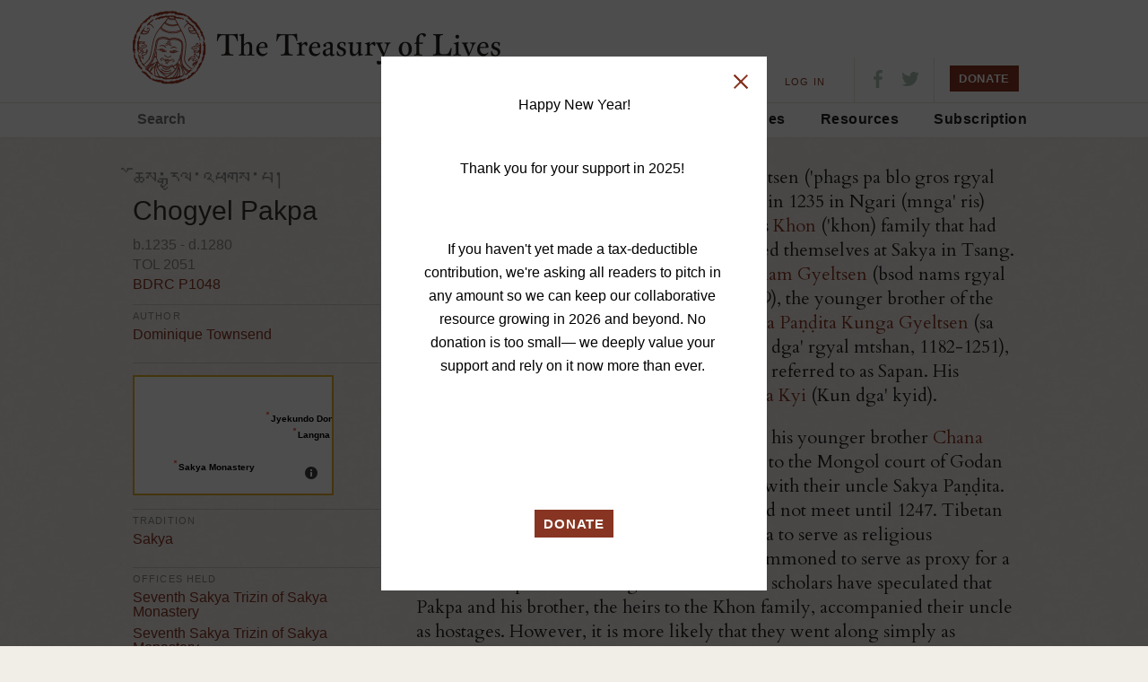

--- FILE ---
content_type: text/html; charset=UTF-8
request_url: https://treasuryoflives.org/biographies/view/Pakpa-Lodro-Gyeltsen/
body_size: 11953
content:
<!DOCTYPE html>
<html lang="en">
<head>
	<title>Chogyel Pakpa - The Treasury of Lives: A Biographical Encyclopedia of Tibet, Inner Asia and the Himalayan Region</title> 
	<meta http-equiv="Content-Type" content="text/html; charset=utf-8" />
	<meta name="description" content="The Treasury of Lives is a biographical encyclopedia of Tibet, Inner Asia, and the Himalaya. Most biographies are peer reviewed.">
	<link href="https://fonts.googleapis.com/css?family=Cardo:400,400i,700&amp;subset=latin-ext" rel="stylesheet">

	<link rel="apple-touch-icon-precomposed" sizes="57x57" href="/images/favicon/apple-touch-icon-57x57.png" />
	<link rel="apple-touch-icon-precomposed" sizes="114x114" href="/images/favicon/apple-touch-icon-114x114.png" />
	<link rel="apple-touch-icon-precomposed" sizes="72x72" href="/images/favicon/apple-touch-icon-72x72.png" />
	<link rel="apple-touch-icon-precomposed" sizes="144x144" href="/images/favicon/apple-touch-icon-144x144.png" />
	<link rel="apple-touch-icon-precomposed" sizes="60x60" href="/images/favicon/apple-touch-icon-60x60.png" />
	<link rel="apple-touch-icon-precomposed" sizes="120x120" href="/images/favicon/apple-touch-icon-120x120.png" />
	<link rel="apple-touch-icon-precomposed" sizes="76x76" href="/images/favicon/apple-touch-icon-76x76.png" />
	<link rel="apple-touch-icon-precomposed" sizes="152x152" href="/images/favicon/apple-touch-icon-152x152.png" />
	<link rel="icon" type="image/png" href="/images/favicon/favicon-196x196.png" sizes="196x196" />
	<link rel="icon" type="image/png" href="/images/favicon/favicon-96x96.png" sizes="96x96" />
	<link rel="icon" type="image/png" href="/images/favicon/favicon-32x32.png" sizes="32x32" />
	<link rel="icon" type="image/png" href="/images/favicon/favicon-16x16.png" sizes="16x16" />
	<link rel="icon" type="image/png" href="/images/favicon/favicon-128.png" sizes="128x128" />
	<meta name="application-name" content="&nbsp;"/>
	<meta name="msapplication-TileColor" content="#FFFFFF" />
	<meta name="msapplication-TileImage" content="mstile-144x144.png" />
	<meta name="msapplication-square70x70logo" content="mstile-70x70.png" />
	<meta name="msapplication-square150x150logo" content="mstile-150x150.png" />
	<meta name="msapplication-wide310x150logo" content="mstile-310x150.png" />
	<meta name="msapplication-square310x310logo" content="mstile-310x310.png" />
	
					<meta name="description" content="
	Pakpa Lodro Gyeltsen was the fifth of the Five Sakya Patriarchs, the men credited with having established the foundation of the Sakya tradition. His father was Sonam Gyeltsen, the younger brother of the great scholar Sakya Paṇḍita Kunga Gyeltsen. He went to Godan Khan’s court with Sakya Paṇḍita as a boy, and went on to play a central role in Tibetan relations with Khubilai Khan and the Mongol rulers of the Yuan Dynasty. Sakya became the capital of Mongolian-ruled Tibet, and using funds from the new Yuan state Pakpa built the Lhakhang Chenmo at Sakya, establishing what is commonly known as Sakya Monastery. He and Sakya Paṇḍita are also credited with developing a written script so that Buddhist texts could be translated into Mongolian, which had previously not been written. This is named Pakpa Script in his honor.
"/>
				<meta property="og:title" content="Chogyel Pakpa"/>
		    	<meta property="og:type" content="article"/>
		    	<meta property="og:url" content="http://treasuryoflives.org/biographies/view/Pakpa-Lodro-Gyeltsen/2051"/>
		    	<meta property="og:description" content="
	Pakpa Lodro Gyeltsen was the fifth of the Five Sakya Patriarchs, the men credited with having established the foundation of the Sakya tradition. His father was Sonam Gyeltsen, the younger brother of the great scholar Sakya Paṇḍita Kunga Gyeltsen. He went to Godan Khan’s court with Sakya Paṇḍita as a boy, and went on to play a central role in Tibetan relations with Khubilai Khan and the Mongol rulers of the Yuan Dynasty. Sakya became the capital of Mongolian-ruled Tibet, and using funds from the new Yuan state Pakpa built the Lhakhang Chenmo at Sakya, establishing what is commonly known as Sakya Monastery. He and Sakya Paṇḍita are also credited with developing a written script so that Buddhist texts could be translated into Mongolian, which had previously not been written. This is named Pakpa Script in his honor.
"/>
		    			<meta property="fb:app_id" content="153064994767850" />
	<meta property="fb:page_id" content="161507324841" />
	<meta property="og:site_name" content="The Treasury of Lives"/>

	<link rel="stylesheet" type="text/css" href="/css/style.bundle.min.css?v=21">
	<script src="/js/scripts.bundle.min.js"></script>

	<script>
		$('a.essGallery').fancybox({
			'titlePosition' : 'inside'
		});
	</script>

	
	<script>
		$(window).load(function(){
			$("#header-sticky").sticky({ 
				topSpacing: -1,
				className: "stuck" 
			});
			
			$('ul.checklist input:checkbox').click(function () {
						    $(this).parent("label").toggleClass("checked");
						});
			
						$(".search-form ul.checklist ul").hide().parent("li").addClass("parent").prepend('<a href="#" class="child-toggle"></a>');
			
						$('ul.checklist ul').each(function() {    
							var childchecked = $('input:checkbox:checked', this).length;
							if (childchecked > 0) {
								$(this).show().parent('li').children('a').addClass('open');
							};
						});
			
						$('ul.checklist').each(function() {    
							var anychecked = $('input:checkbox:checked', this).length;
							if (anychecked > 0) {
								$(this).prev('h3').children('a').addClass('open');
							}
								else
							{
								$(this).hide()
							};
						});
			
			
						$('a.list-toggle').click(function () {
						    $(this).parent().next("ul.checklist").slideToggle();
							$(this).toggleClass("open","closed");
							return false;
						});
			
						$('a.child-toggle').click(function () {
						    $(this).siblings("ul").slideToggle();
							$(this).toggleClass("open","closed");
							return false;
						});
			
						$("ul.checklist input:disabled").parent("label").addClass("disabled");
						$("ul.checklist input:checked").parent("label").addClass("checked");
		});
		</script>	
	<script type="text/javascript" language="javascript">
		$(document).ready(function() 
		{	
			$('#logo').mouseover(function() {
				$(this).css('cursor', 'pointer');
			});

			$('#logo').mouseout(function() {
				$(this).css('cursor', 'default');
			});

			$('#logo').click(function() {
				$(this).css('cursor', 'default');
				window.location.href = '/';
			});
		});
		
		function validateKeywordInput(field)
		{			
			var result = true;
			if(field.value.length == 0)
			{
				//alert("Please provide search criteria.");
				//result = false;
			}
			return result;
		}

		function setWylieOption(value)
		{
			document.formWylie.hidWylie.value = value;
			document.formWylie.submit();
			return false;
		}
		
		function setHighlightOption(value)
		{
			document.formHighlight.hidHighlight.value = value;
			document.formHighlight.submit();
			return false;
		}

		function setTextSizeOption(value)
		{
			document.formTextSize.hidTextSize.value = value;
			document.formTextSize.submit();
			return false;
		}
	</script>

	<script type="text/javascript" language="javascript">
			$(function() {
				$('#tbrc-rid-modal').easyModal({
					overlayOpacity : .7
				});

				$('.open-tbrc-rid-modal').click(function(e){
					$('#tbrc-rid-modal').trigger('openModal');
					e.preventDefault();
				});

				$('#close-tbrc-rid-modal').click(function(e){
					$('#tbrc-rid-modal').trigger('closeModal');
					e.preventDefault();
				});

				$('#cite-modal').easyModal({
					overlayOpacity : .7
				});

				$('.open-cite-modal').click(function(e){
					$('#cite-modal').trigger('openModal');
					e.preventDefault();
				});

				$('#close-cite-modal').click(function(e){
					$('#cite-modal').trigger('closeModal');
					e.preventDefault();
				});
			});
		
		$(document).ready(function() {
		    $(".slides").owlCarousel({
				navigation : true,
				slideSpeed : 400,
				paginationSpeed : 400,
				singleItem : true,
				autoPlay : 10000,
				stopOnHover : true
		    });
	    });
	</script>

</head>

<!-- Google tag (gtag.js) -->
<script async src="https://www.googletagmanager.com/gtag/js?id=G-28GGCKGHCW"></script>
<script>
  window.dataLayer = window.dataLayer || [];
  function gtag(){dataLayer.push(arguments);}
  gtag('js', new Date());

  gtag('config', 'G-28GGCKGHCW');
</script>

<body class="biographies">


<header class="full-wrap">
	<div class="content-wrap header-top clearfix">
				<a href="https://treasuryoflives.org/"  id="logo-top" title="home"><h1 id="logo-top">The Treasury of Lives</h1></a>
			<div id="links-nav-localizations">
				<ul id="nav-localizations"><li style="font-size: 11px;"><a href="https://treasuryoflives.org/biographies/view/Pakpa-Lodro-Gyeltsen">ENGLISH</a> · </li><li style="font-size: 12px;"><a href="https://treasuryoflives.org/zh/biographies/view/Pakpa-Lodro-Gyeltsen">中文</a> · </li><li style="font-size: 16px;"><a href="https://treasuryoflives.org/bo/biographies/view/Pakpa-Lodro-Gyeltsen">བོད་ཡིག</a></li></ul></div>
		<ul id="nav-utilities">
			<li><a href="https://treasuryoflives.org/about">About</a></li>
			<li><a href="/login">LOG IN</a></li>		</ul>
		
		<ul class="nav-icons">
			<li><a target="_blank" href="https://www.facebook.com/treasuryoflives"><i class="icon-fb"></i></a></li>
			<li><a target="_blank" href="https://www.twitter.com/treasuryoflives"><i class="icon-twitter"></i></a></li>
		</ul>
		<ul class="nav-donate">
			<button onClick="location.href='/donate'" id="donate-button" class="button-c">DONATE</button>
			<!--
			<form action="https://www.paypal.com/cgi-bin/webscr" method="post" target="_blank">
				<input type="hidden" name="cmd" value="_s-xclick">
				<input type="hidden" name="hosted_button_id" value="AEN5WDJD9ALJE">
				<input type="image" width="79px" height="30px" src="http://treasuryoflives.org/images/tol-donate.png" border="0" name="submit" alt="PayPal - The safer, easier way to pay online!">
				<img alt="" border="0" src="https://www.paypalobjects.com/en_US/i/scr/pixel.gif" width="1" height="1">
			</form>
			-->
		</ul>

		<ul id="mobile-menu" class="mobile">
					<li><a href="#" title="Search" class="icon-search"></a></li>
					<li><a href="#" title="Navigation" class="icon-hamburger"></a></li>
				</ul>
			</div>
			<div class="content-wrap clearfix mobile-nav mobile">
				<nav>
					<ul>
						<li><a href="https://treasuryoflives.org/tradition">Traditions</a></li>
						<li><a href="https://treasuryoflives.org/map">Map</a></li>
						<li><a href="https://treasuryoflives.org/people">People</a></li>
						<li><a href="https://treasuryoflives.org/category/images">Images</a></li>
						<li><a href="https://treasuryoflives.org/resources">Resources</a></li>
						<li><a href="https://treasuryoflives.org/subscription">Subscription</a></li>
					</ul>
					<ul>
						<li><a href="https://treasuryoflives.org/about">About</a></li>
						<li><a href="/login">Log In</a></li>						<li><a href="https://treasuryoflives.org/donate">Donate</a></li>
					</ul>
					<ul>
						<li><a href="https://treasuryoflives.org/biographies/view/Pakpa-Lodro-Gyeltsen">English</a></li><li><a href="https://treasuryoflives.org/zh/biographies/view/Pakpa-Lodro-Gyeltsen">中文</a></li><li><a href="https://treasuryoflives.org/bo/biographies/view/Pakpa-Lodro-Gyeltsen">བོད་ཡིག</a></li>					</ul>
				</nav>
			</div>
			<div class="content-wrap clearfix mobile-search mobile">
				<div class="global-search">
					<form id="lineagesearch" action="https://treasuryoflives.org/search/keyword" method="post" name="lineagesearch">
						<div>
							<label>Search</label>
														<input id="headsearchbutton" type="submit" value="" onclick="javascript:return validateKeywordInput(document.getElementById('query'));" />
						</div>
					</form>
				</div>
			</div>
		</div>
	<div class="full-wrap clearfix" id="header-sticky">
		<div class="content-wrap">
			<a href="/" id="logo-sticky">Home</a>
			<!-- search form -->
			<div class="global-search">
				<form id="lineagesearch" action="https://treasuryoflives.org/search/keyword" method="post" name="lineagesearch">
					<div>
						<label>Search</label>
						<input type="text" id="query" placeholder="Search" name="query" />						<input id="headsearchbutton" type="submit" value="" onclick="javascript:return validateKeywordInput(document.getElementById('query'));" />
					</div>
				</form>
			</div>
			<nav>
				<ul>
					<li><a href="https://treasuryoflives.org/tradition">Traditions</a></li>
					<li><a href="https://treasuryoflives.org/map">Map</a></li>
					<li><a href="https://treasuryoflives.org/people">People</a></li>
					<li><a href="https://treasuryoflives.org/category/images">Images</a></li>
					<li><a href="https://treasuryoflives.org/resources">Resources</a></li>
					<li><a href="https://treasuryoflives.org/subscription">Subscription</a></li>
					<!--<li><a href="">Time</a></li>-->
					<!--<li><a href="">Paintings</a></li>-->
				</ul>
			</nav>
		</div>
	</div>
</header>


		<!-- content -->
	<!-- <div class="content"> -->    
	<script type="text/javascript" src="/js/printThis.js"></script>
	<script type="text/javascript">
		var theMap;

		$(document).ready(function() {
			$('#printThis').click(function() {
				theMap.off();
				theMap.remove();
				$('article').printThis({
					header: '<h1>Chogyel Pakpa</h1>',
					loadCSS: '/css/print-this.css?v=' + Math.random()
				});
			});

			$("#dialogCite").load('/biographies/cite/2051');

			$("a.essGallery").fancybox();
			//populate essay view by default when page loads.
			
			$('#divBioDisplay').empty().html('<div class="biogtext"><img src="/images/spinner_tall.gif" /></div>');
			$('#divBioDisplay').load('/en/biographies/essay/191/2051', '', function () {
                $('#divBioText img').each(function () {    
                    var $a = $(this).parent('.essGallery');
                    var width = $(this).attr('width');
                    var caption = $a.attr('title');                    
                    if (caption) {                        
                        $('<div class="community-image-attribution" style="margin:0 7px;width:' + width + 'px;line-height:15px;">' + caption + '</div>').insertAfter($(this));
                    }
                    var id = $a.attr('id');
                    if (id) {
                        var idParts = id.split('_');
                        if (idParts.length > 1) {
                            id = idParts[1];
                            if (images) {
                                var caption = images.find(function (image) { return image.person_image_id == id; }).caption;
                                if (caption) {
                                    $a.append('<div class="community-image-attribution" style="margin:3px 7px;width:' + width + 'px;line-height:15px;">' + caption + '</div>');
                                }
                            }
                        }
                    }
                });
            });                                                    

			$('#divPaintingDisplay').load('/biographies/paintings/191/2051');

						$('#lnkSaveBio').on('click', function(event) {
				event.preventDefault();
				$.get('/biographies/save_bio/' + $(this).attr('name'), {},
					function(data) {
						if(data == 'OK')
						{
							$('#spanMyBios').empty().html('<a href="#" id="lnkDeleteBio" class="icon-close-x" name="191">Remove From Saved Bios</a>');
						}
					});
			});

			$('#lnkDeleteBio').on('click', function(event) {
				event.preventDefault();
				$.get('/biographies/delete_bio/' + $(this).attr('name'), {},
					function(data) {
						if(data == 'OK')
						{
							$('#spanMyBios').empty().html('<a href="#" id="lnkSaveBio" class="icon-plus" name="191">Add to Saved Bios</a>');
						}
					});
			});

			// $("#dialogCite").dialog({
			// 	autoOpen: false,
			// 	modal: true,
			// 	width: 550,
			// 	height: 150,
			// 	close: function() {
			// 		$('#dialogCite').html('Loading...');
			// 	},
			// 	open: function() {
			// 		$.get('/biographies/cite/2051', function(data) {
			// 			$('#dialogCite').empty();
			// 			$('#dialogCite').html(data);
			// 		});
			// 	}
			// });

			$("#imgBiographyCite").bind('click', function() {
				$('#dialogCite').dialog('open');
			});

			$("#aBiographyCite").bind('click', function() {
				$('#dialogCite').dialog('open');
			});

			$("#imgBiographyCite").hover(function() {
				$(this).css('cursor','pointer');
			}, function() {
				$(this).css('cursor','auto');
			});
		});

		function switch_comment_tab(event, href)
		{
			event.preventDefault();
			$('#divComments').empty().html('<div class="biogtext"><img src="/images/loading40.gif" /></div>');
			$('#divComments').load(href);
		}
	</script>

	<script src='https://api.tiles.mapbox.com/mapbox.js/v2.1.9/mapbox.js'></script>
	<link href='https://api.tiles.mapbox.com/mapbox.js/v2.1.9/mapbox.css' rel='stylesheet' />
	<script src='https://api.tiles.mapbox.com/mapbox.js/plugins/leaflet-markercluster/v0.4.0/leaflet.markercluster.js'></script>
	<link href='https://api.tiles.mapbox.com/mapbox.js/plugins/leaflet-markercluster/v0.4.0/MarkerCluster.css' rel='stylesheet' />
	<link href='https://api.tiles.mapbox.com/mapbox.js/plugins/leaflet-markercluster/v0.4.0/MarkerCluster.Default.css' rel='stylesheet' />
	<script src='https://api.tiles.mapbox.com/mapbox.js/plugins/leaflet-hash/v0.2.1/leaflet-hash.js'></script>
	<script src='https://api.tiles.mapbox.com/mapbox-gl-js/v0.7.0/mapbox-gl.js'></script>
	<link href='https://api.tiles.mapbox.com/mapbox-gl-js/v0.7.0/mapbox-gl.css' rel='stylesheet' />
    <style>
        #divBioText ol {
            list-style: decimal;
        }
    </style>



	<article class="content-wrap clearfix">
		<!-- biography main right column --><!-- 4 divs here for main content area, which divs/classes do we need for new design? -->
		<div class="biography-wrapper primary-col">
			<!-- main column for essay/notes/etc -->
			<div class="biography-info">
								<div id="divBioDisplay" /></div>
					</div>
						<div class="author">
					<p><a href="/search/by_author/Dominique-Townsend">Dominique Townsend</a> 
	is an assistant professor of religion at Bard College.
</p>											<!--<p>Published  </p>-->
						<p>Published January 2010 </p>
														</div>

						<div class="tools">
				<ul>
					<li><a href="https://treasuryoflives.org/about/contact" class="icon-email">Contact Us</a></li>
					<li><a href="#aBiographyCite" class="icon-pencil open-cite-modal" id="aBiographyCite">Cite This Biography</a></li>
					<li><a href="javascript:window.print();" class="icon-print">Print</a></li>
					<li id="spanMyBios">
						<a class="open-login-modal icon-plus" href="https://treasuryoflives.org/#">LOGIN to Save this Bio</a></li>
				</ul>
			</div>
				</div>

		<aside class="scorecard">
			<div class="scorecard-header">
									<h1 class="tibetan" style="word-wrap:break-word;">ཆོས་རྒྱལ་འཕགས་པ།</h1>
								<h1>Chogyel Pakpa</h1>
				<p class="dates">
					b.1235 - d.1280<br />
                    TOL 2051                    <br>
					<a href="http://www.tbrc.org/link?rid=P1048 " target="_blank"> BDRC P1048</a>
                    				</p>
									<div class="item author-attribution">
						<h2>AUTHOR</h2>
						<ul>
															<li><a href="/search/by_author/Dominique-Townsend">Dominique Townsend</a></li>
													</ul>
					</div>
											</div>
			
				<!-- Bio Map -->
				<div class="item">
											<link rel="stylesheet" type="text/css" href="/maps/css/map.css?v=2">

						<a href="/place/person/2051">
							<div class="biography-map">
								<div id="map2051" style="height: 130px; width: 220px; cursor:pointer;"></div>								<script>
									L.mapbox.accessToken = 'pk.eyJ1Ijoid2VzdG9uaGFwcCIsImEiOiJHWGtkZ184In0.Qi2ACuro3cNpkErrHbq1cQ';

									var map2051 = L.mapbox.map('map2051', 'mapbox.satellite', {
										zoomControl: false,
										// Disable the animation on double-click and other zooms.
										zoomAnimation: false,

										// Disable the animation of tiles fading in and out.
										fadeAnimation: false,

										// Disable the inertia that causes the map to keep moving
										// when you drag it quickly.
										inertia: false
									}).setView([28.902856, 88.03231], 12)
									//.addLayer(L.mapbox.tileLayer('westonhapp.m7mbib23'));

									var no_cluster_geojson_2051=[
							{
							  "type": "Feature",
							  "geometry": {
								"type": "Point",
								"coordinates": [99.68333, 31.66667]
							  },
							  "properties": {
								  "icon": {
										  "className": "no-cluster-icon community-special",
										  "html": "<h3>Langna</h3>",
										  "iconSize": null
										},
								"title": "Langna",
								"line": "blue",
								"id": "447",
								"zoom_min": "2"
							  }
							},
							
							{
							  "type": "Feature",
							  "geometry": {
								"type": "Point",
								"coordinates": [97.01750, 33.00972]
							  },
							  "properties": {
								  "icon": {
										  "className": "no-cluster-icon community-special",
										  "html": "<h3>Jyekundo Dondrub Ling</h3>",
										  "iconSize": null
										},
								"title": "Jyekundo Dondrub Ling",
								"line": "blue",
								"id": "512",
								"zoom_min": "2"
							  }
							},
							
							{
							  "type": "Feature",
							  "geometry": {
								"type": "Point",
								"coordinates": [88.017310, 28.902856]
							  },
							  "properties": {
								  "icon": {
										  "className": "no-cluster-icon community-special",
										  "html": "<h3>Sakya Monastery</h3>",
										  "iconSize": null
										},
								"title": "Sakya Monastery",
								"line": "blue",
								"id": "603",
								"zoom_min": "2"
							  }
							}];
                        var green_layer = L.mapbox.featureLayer().addTo(map2051);

                        green_layer.on('layeradd', function(e) {
                          var no_cluster_marker_2051 = e.layer,
                              feature = no_cluster_marker_2051.feature;
                          no_cluster_marker_2051.setIcon(L.divIcon(feature.properties.icon));
                          //alert('test22');
                        });

                        map2051.addLayer(green_layer);

                        green_layer.on('click', function(e) {
                            e.layer.closePopup();
                            var feature = e.layer.feature;
                        });

                            map2051.on('zoomend', function() {
                                if (map2051.getZoom() >= 2)
                                {
                                    green_layer.setFilter(function() { return true; });
                                } else {
                                    green_layer.setFilter(function() { return false; });
                                }
                            });

                            green_layer.setGeoJSON(no_cluster_geojson_2051);
                            
									// Disable drag and zoom handlers.
									map2051.dragging.disable();
									map2051.touchZoom.disable();
									map2051.doubleClickZoom.disable();
									map2051.scrollWheelZoom.disable();

									// Disable tap handler, if present.
									if (map2051.tap) map_2051.tap.disable();

									map2051.fitBounds(green_layer.getBounds());

																		theMap = map2051;
								</script>
							</div>
						</a>
									</div>

				
								<div class="item">
						<h2>Tradition</h2>
						<ul>
							<li><a href="/tradition/Sakya">Sakya</a></li>						</ul>
					</div>
				


			
							<div class="item">
					<h2>Offices Held</h2>
					<ul>
						<li><a href="/institution/Sakya-Monastery">Seventh Sakya Trizin of Sakya Monastery</a></li><li><a href="/institution/Sakya-Monastery">Seventh Sakya Trizin of Sakya Monastery</a></li>					</ul>
				</div>
			
								<div class="item">
						<h2>Teachers</h2>
						<ul>
															<li><a href="/biographies/view/Sakya-Pandita-Kunga-Gyeltsen/2137">Sakya Paṇḍita Kunga Gyeltsen</a></li>
															<li><a href="/biographies/view/bsod-nams-rgyal-mtshan/P1057">bsod nams rgyal mtshan</a></li>
															<li><a href="/biographies/view/byang-chub-rgyal-mtshan/P1058">byang chub rgyal mtshan</a></li>
															<li><a href="/biographies/view/shrI-ta-tha-ga-ta-b+ha-dra/P1059">shrI ta tha ga ta b+ha dra</a></li>
															<li><a href="/biographies/view/Chim-Namkha-Drak/2181">Chim Namkha Drak</a></li>
															<li><a href="/biographies/view/shes-rab-rin-chen/P1061">shes rab rin chen</a></li>
															<li><a href="/biographies/view/Sanggye-Yarjon/3139">Sanggye Yarjon</a></li>
															<li><a href="/biographies/view/shes-rab-dpal/P3176">shes rab dpal</a></li>
															<li><a href="/biographies/view/grags-pa-seng+ge/P3664">grags pa seng+ge</a></li>
															<li><a href="/biographies/view/grags-pa-seng+ge/P8737">grags pa seng+ge</a></li>
															<li><a href="/biographies/view/rdo-rje-od-zer/P10621">rdo rje 'od zer</a></li>
															<li><a href="/biographies/view/shes-rab-seng+ge/P10622">shes rab seng+ge</a></li>
															<li><a href="/biographies/view/dbang-phyug-brtson-grus/P10624">dbang phyug brtson 'grus</a></li>
															<li><a href="/biographies/view/shes-rab-od-zer/P10625">shes rab 'od zer</a></li>
															<li><a href="/biographies/view/bras-khud-pa/P10626">'bras khud pa</a></li>
															<li><a href="/biographies/view/Zhangton-Konchok-Pel/2203">Zhangton Konchok Pel</a></li>
															<li><a href="/biographies/view/Yeshe-Bum/7152">Yeshe Bumpa</a></li>
													</ul>
					</div>
								<div class="item">
						<h2>Students</h2>
						<ul>
															<li><a href="/biographies/view/Shongton-Dorje-Gyeltsen/2029">Shongton Dorje Gyeltsen</a></li>
															<li><a href="/biographies/view/Lotsawa-Chokden-Lekpai-Lodro/2104">Mangkar Lotsāwa Chokden Lekpai Lodro</a></li>
															<li><a href="/biographies/view/Zhangton-Konchok-Pel/2203">Zhangton Konchok Pel</a></li>
															<li><a href="/biographies/view/kun-dga-blo-gros/P1063">kun dga' blo gros</a></li>
															<li><a href="/biographies/view/sangs-rgyas-sras/P1064">sangs rgyas sras</a></li>
															<li><a href="/biographies/view/dar-ma-rgyal-mtshan/P1065">dar ma rgyal mtshan</a></li>
															<li><a href="/biographies/view/kun-dga-smon-lam/P1066">kun dga' smon lam</a></li>
															<li><a href="/biographies/view/phyag-na-rdo-rje/P1067">phyag na rdo rje</a></li>
															<li><a href="/biographies/view/jin-kim/P1068">jin kim</a></li>
															<li><a href="/biographies/view/Yeshe-Rinchen/2280">Yeshe Rinchen</a></li>
															<li><a href="/biographies/view/sangs-rgyas-dpal/P1070">sangs rgyas dpal</a></li>
															<li><a href="/biographies/view/tshul-khrims-rgyal-mtshan/P1071">tshul khrims rgyal mtshan</a></li>
															<li><a href="/biographies/view/Rinchen-Gyeltsen/2314">Rinchen Gyeltsen</a></li>
															<li><a href="/biographies/view/chos-sku-od-zer/P1475">chos sku 'od zer</a></li>
															<li><a href="/biographies/view/Sanggye-Yarjon/3139">Sanggye Yarjon</a></li>
															<li><a href="/biographies/view/Dharmapalaraksita/3194">Dharmapālarakṣita</a></li>
															<li><a href="/biographies/view/kun-dga-grags-pa/P2612">kun dga' grags pa</a></li>
															<li><a href="/biographies/view/sangs-rgyas-bum/P3090">sangs rgyas 'bum</a></li>
															<li><a href="/biographies/view/rgyal-mtshan-bzang-po/P3177">rgyal mtshan bzang po</a></li>
															<li><a href="/biographies/view/gzhon-nu-seng+ge/P3249">gzhon nu seng+ge</a></li>
															<li><a href="/biographies/view/shes-rab-bum/P3902">shes rab 'bum</a></li>
															<li><a href="/biographies/view/gzhon-nu-bum/P3969">gzhon nu 'bum</a></li>
															<li><a href="/biographies/view/kun-dga-rgyal-ba/P4192">kun dga' rgyal ba</a></li>
															<li><a href="/biographies/view/mdo-sde-dpal/P7084">mdo sde dpal</a></li>
															<li><a href="/biographies/view/jam-dbyangs-shes-rab-od-zer/P9745">'jam dbyangs shes rab 'od zer</a></li>
															<li><a href="/biographies/view/od-zer-bum/P10627">'od zer 'bum</a></li>
													</ul>
					</div>
				
			<!-- /.item -->
							<div class="item">
					<h2>Historical Period</h2>
					<ul>
						<li><a href="/historical-period/13th-Century">13th Century</a></li>					</ul>
				</div>
						<!-- /.item -->
			
							
			<!-- /.item -->
					<div class="item">
			<h2>Institution</h2>
			<ul>
				<li><a href="/institution/Sakya">Sakya</a></li><li><a href="/institution/Langna">Langna</a></li><li><a href="/institution/Jyekundo-Dondrub-Ling">Jyekundo Dondrub Ling</a></li><li><a href="/institution/Sakya-Monastery">Sakya Monastery</a></li>			</ul>
		</div><!-- /.item -->

			<!-- /.item -->
			<!-- /.item -->
			<!-- /.item -->

			<!-- /.item -->

			<!-- /.item -->
			<!-- /.item -->

			<!-- Item -->
			<!-- /.item -->

			<!-- Item -->
			<!-- /.item -->

			<!-- Item -->
			

			<div class="scorecard-footer">
									<p><strong>Name variants:</strong>
						 Chogyel Pakpa Lodro Gyeltsen; Drogon Pakpa Lodro Gyeltsen; Lodro Gyeltsen; Pakpa Lodro Gyeltsen; Pakpa Lukye					</p>
													<br><p><strong>Wylie:</strong> chos rgyal 'phags pa</p>
							</div>
							<div class="tools" style="border-top: none; margin-bottom: 10px; font-size: 11px; font-family: 'Helvetica Neue', Helvetica, Arial, sans-serif; letter-spacing: 1.1px;">
					<a id="printThis" class="icon-print" style="cursor:pointer;">PRINT</a>
					<a href="#aBiographyCite" class="icon-pencil open-cite-modal" id="aBiographyCite">CITE</a>
				</div>
					</aside>

		<div id="divPaintingDisplay" /></div>

					<section class="supplement clearfix">
				<header>
					<h2>Bibliography</h2>
				</header>
				<div>
					<div class="biography-wrapper primary-col">
						<div class="item bibliography">
							<p>
	Blo bzang chos grags and Bsod nams rtse mo. 1988. <em>'Gro mgon 'phags pa blo gros rgyal mtshan</em>. In <em>Rtsom yig gser gyi sbram bu</em>. Xining: Mtsho sngon mi rigs dpe skrun khang, p. 145.</p>
<p>
	Bsod nams 'od zer and Zla ba seng ge. 1976. <em>Sa skyar 'gro mgon chos rgyal drung du byon zhing chos kyi gtam gyis phan tshun tshim par mdzad pa'i skor</em>. In <em>Grub chen o rgyan pa'i rnam par thar pa byin brlabs kyi chu rgyun</em>. Gangtok: Sherab Gyeltsen Lama, pp. 130-133.</p>
<p>
	Chos 'phel rgya mtsho. 2000. <em>'Gro mgon chos rgyal 'phags pa</em>. In <em>Gtsang dgon pa'i gdan rabs dbyangs can phang 'gro'i gdangs snyan</em>. Xiling: Mtsho sngon nyin re'i tshags par khang gi par khang, pp. 39-43.</p>
<p>
	Davidson, Ronald M. 2005. <em>Tibetan Renaissance: Tantric Buddhism in the Rebirth of Tibetan Culture. </em>New York: Columbia University Press.</p>
<p>
	Dungkar Lobzang Khrinley. 2002.<em> Dunkar Tibetological Great Dictionary</em> (<em>Dung dkar tshig mdzod chen mo</em>). Beijing: China Tibetology Publishing House.</p>
<p>
	Gold, Jonathan C. 2008. <em>The Dharma’s Gatekeepers: Sakya Paṇḍita on Buddhist Scholarship in Tibet.</em> Albany: State University of New York Press.</p>
<p>
	Jam dbyangs blo gter dbang po, et al. <em>Bla ma dam pa chos kyi rgyal po rin po che'i rnam par thar pa rin chen phreng ba</em>. In <em>L</em><em>am 'bras slob bshad</em>. Dehra Dun: Sakya Centre, pp. 145v-169v.</p>
<p>
	Mi nyag mgon po. 1996-2000. <em>'Phags pa blo gros rgyal mtshan gyi rnam thar mdor bsdus</em>. In <em>Gangs can mkhas dbang rim byon gyi rnam thar mdor bsdus</em>. Beijing: Krung go'i bod kyi shes rig dpe skrun khang, pp. 63-70.</p>
<p>
	Mu po. 202. <em>'Gro mgon chos rgyal 'phags pa</em>. In <em>Gsung ngag rin po che lam 'bras bla ma brgyud pa'i rnam thar kun 'dus me long</em>. Beijing: Mi rigs dpe skrun khang, pp. 19-24.</p>
<p>
	Nor brang o rgyan. 2006. <em>'Gro mgon chos rgyal 'phags pa</em>. In <em>Nor brang o rgyan gyi gsung rtsom phyogs bsdus</em>. Beijing: Krung go'i bod rig pa dpe skrun khang, pp. 616-623.</p>
<p>
	Petech, Luciano. 1990. <em>Central Tibet and the Mongols -- The Yuan- Sa-skya Period of Tibetan History</em>. Istituto Italiano per il Medio ed Estremo Oriente, Rome, pp. 5-25.</p>
<p>
	Petech, Luciano. 1993. “P’ags-pa (1235-1280).” In <em>In the Service of the Khan: Eminent Personalities of the Early Mongol-Yüan Period (1200-1300)</em>, edited by Igor de Rachewiltz, et al. Wiesbaden: Harrassowitz.</p>
<p>
	Rossabi, Morris. 1988. <em>Kublai Khan: His Life and Times. </em>Berkeley: University of California Press.</p>
<p>
	Rossabi, Morris. 1983. <em>China Among Equals: The Middle Kingdom and its Neighbors, 10<sup>th</sup>-14<sup>th</sup> Centuries. </em>Berkeley: University of California Press.</p>
<p>
	Wylie, Turrell. 1977. “The First Mongol Conquest of Tibet Reinterpreted.” <em>Harvard Journal of Asiatic Studies</em> 37, no. 1: 103-133.</p>
<p>
	Wylie, Turrell. 1984. “Kubilai Khaghan’s First Viceroy of Tibet.” In <em>Tibetan and Buddhist Studies: Commemorating the 200th Anniversary of the Birth of Alexander Csoma de Korös</em>, edited by Lajos Ligeti. Budapest: Akadémiai Kiadó.</p>
<p>
	Ye shes rgyal mtshan. N.d. <em>Chos kyi rgyal po ’phags pa rin po che’i rnam par thar pa.</em> No publisher information available.</p>
						</div>
						<a href="http://www.tbrc.org/link?rid=P1048 " target="_blank" class="tbrc-link">View this person’s associated Works & Texts on the Tibetan Buddhist Resource Center’s Website.</a>					</div>
				</div>
			</section>
			</article>
            <script>
            var images = [{"person_image_id":"218","person_id":"2051","image_file_name":"pagpa 162.jpg","thumb_file_name":"pagpa 162_thumb.jpg","har_number":"162","image_credit":"","is_primary":"0","create_user_id":"2","create_date":"2010-01-22 14:58:45","last_modified_user_id":null,"last_modified_date":null,"caption":null},{"person_image_id":"214","person_id":"2051","image_file_name":"Pagpa 65046.jpg","thumb_file_name":"Pagpa 65046_thumb.jpg","har_number":"65046","image_credit":"","is_primary":"0","create_user_id":"2","create_date":"2010-01-20 16:28:51","last_modified_user_id":null,"last_modified_date":null,"caption":null},{"person_image_id":"219","person_id":"2051","image_file_name":"pagpa 695.jpg","thumb_file_name":"pagpa 695_thumb.jpg","har_number":"695","image_credit":"","is_primary":"1","create_user_id":"2","create_date":"2010-01-22 14:59:01","last_modified_user_id":"2","last_modified_date":"2010-01-22 14:59:25","caption":null},{"person_image_id":"213","person_id":"2051","image_file_name":"Pagpa 723.jpg","thumb_file_name":"Pagpa 723_thumb.jpg","har_number":"723","image_credit":"","is_primary":"0","create_user_id":"2","create_date":"2010-01-20 16:28:34","last_modified_user_id":null,"last_modified_date":null,"caption":null}];
        </script>
    
	<!-- Twitter meta tags -->
	<meta name="twitter:card" content="photo">
	<meta name="twitter:site" content="@treasuryoflives">
	<meta name="twitter:title" content="Chogyel Pakpa">
	<meta name="twitter:description" content="
	Pakpa Lodro Gyeltsen was the fifth of the Five Sakya Patriarchs, the men credited with having established the foundation of the Sakya tradition. His father was Sonam Gyeltsen, the younger brother of the great scholar Sakya Paṇḍita Kunga Gyeltsen. He went to Godan Khan’s court with Sakya Paṇḍita as a boy, and went on to play a central role in Tibetan relations with Khubilai Khan and the Mongol rulers of the Yuan Dynasty. Sakya became the capital of Mongolian-ruled Tibet, and using funds from the new Yuan state Pakpa built the Lhakhang Chenmo at Sakya, establishing what is commonly known as Sakya Monastery. He and Sakya Paṇḍita are also credited with developing a written script so that Buddhist texts could be translated into Mongolian, which had previously not been written. This is named Pakpa Script in his honor.
">
	<meta name="twitter:image:src" content="http://treasuryoflives.org/uploads/person/2051/Pagpa%20723.jpg">

	<div id="cite-modal" class="modal">
		<div id="dialogCite" style="width:500px;"></div>
		<a id="close-cite-modal" class="icon-close-x"></a>
	</div>

<footer>
    <div class="full-wrap newsletter">
        <div class="content-wrap clearfix">
            <div class="message"></div>
            <form action="" method="post" id="email_signup_form">
                <label>Subscribe to our newsletter</label>
                <input id="email" type="email" name="email" placeholder="Enter your email" required>
                <input type="submit" value="Subscribe" class="button-b">
            </form>
            <ul class="nav-icons" style="width: 110px;">
                <li><a href="https://www.facebook.com/treasuryoflives"><i class="icon-fb"></i></a></li>
                <li><a href="https://www.twitter.com/treasuryoflives"><i class="icon-twitter"></i></a></li>
                <li><a href="/rss/whats_new"><i class="icon-rss"></i></a></li>
            </ul>
        </div>
    </div>
    <div class="full-wrap footer-nav">
        <div class="content-wrap clearfix">
            <!-- global links -->
            <ul id="footer-global-links">
                <li><a href="https://treasuryoflives.org/about">About</a></li>
                <!--<li><a href="/help">Help</a></li>-->
                <!--<li><a href="/about/committees">Committees</a></li>-->
                <li><a href="https://treasuryoflives.org/about/contact">Contact</a></li>
                <li><a href="/donate">Donate</a></li>
                <li><a href="/terms" target="_blank">Terms</a></li>
                <li><a href="/privacy" target="_blank">Privacy</a></li>
            </ul>
            <!-- terms and conditions -->
            <div id="footer-global-terms">
                <p>Copyright © Treasury of Lives Inc. Content © of authors.</p>
                <p>ISSN: 2332-077X</p>
            </div>
        </div>
    </div>
</footer>


<div id="auto-modal" class="modal" style="display:none; max-width:350px;">
    <p dir="ltr" style="line-height: 1.38; margin-top: 0pt; margin-bottom: 0pt; text-align: center;">
	<span id="docs-internal-guid-119051b9-7fff-d766-76dc-a4ebcc0705d2"><span style="font-size: 12pt; font-family: Roboto, sans-serif; color: rgb(0, 0, 0); font-variant-numeric: normal; font-variant-east-asian: normal; vertical-align: baseline; white-space: pre-wrap;">Happy New Year!</span></span></p>
<p dir="ltr" style="line-height: 1.38; margin-top: 0pt; margin-bottom: 0pt; text-align: center;">
	<br />
	<span id="docs-internal-guid-119051b9-7fff-d766-76dc-a4ebcc0705d2"><span style="font-size: 12pt; font-family: Roboto, sans-serif; color: rgb(0, 0, 0); font-variant-numeric: normal; font-variant-east-asian: normal; vertical-align: baseline; white-space: pre-wrap;">Thank you for your support in 2025! </span></span></p>
<p dir="ltr" style="line-height: 1.38; margin-top: 0pt; margin-bottom: 0pt; text-align: center;">
	&nbsp;</p>
<p dir="ltr" style="line-height: 1.38; margin-top: 0pt; margin-bottom: 0pt; text-align: center;">
	<span id="docs-internal-guid-119051b9-7fff-d766-76dc-a4ebcc0705d2"><span style="font-size: 12pt; font-family: Roboto, sans-serif; color: rgb(0, 0, 0); font-variant-numeric: normal; font-variant-east-asian: normal; vertical-align: baseline; white-space: pre-wrap;">If you haven&#39;t yet made a tax-deductible contribution, we&#39;re asking all readers to pitch in any amount so we can keep our collaborative resource growing in 2026 and beyond. No donation is too small&mdash; we deeply value your support and rely on it now more than ever. </span></span></p>
<p dir="ltr" style="line-height: 1.38; margin-top: 0pt; margin-bottom: 0pt; text-align: center;">
	&nbsp;</p>
<p dir="ltr" style="line-height: 1.38; margin-top: 0pt; margin-bottom: 0pt; text-align: center;">
	&nbsp;</p>
<div>
	&nbsp;</div>
<p style="text-align: center;">
	<button class="button-c" onclick="location.href='https://www.treasuryoflives.org/donate'">DONATE</button></p>

    <a id="close-auto-modal" class="icon-close-x"></a>
</div>

<script>
    $(function() {
        $('#auto-modal').easyModal({
            overlayOpacity : .7
        });

        $('#close-auto-modal').click(function(e){
            $('#auto-modal').trigger('closeModal');
            e.preventDefault();
        });

        // open the donate modal immediately
        $('#auto-modal').trigger('openModal');
    });
</script>

<style>
    @media (max-width: 575px) {
        #auto-modal {
            margin-top: 20px;
            width: 80%;
        }
    }
    .modal p {
        font-size: 19px !important;
        margin-bottom: 19px !important;
    }

    p .button-c {
        margin-top: 19px;
        font-size: 15px;
    }
</style>


<div id="tbrc-rid-modal" class="modal">
    <p>The <strong>TBRC RID number</strong> refers to the unique ID assigned by the Tibetan Buddhist Resource Center (<a href="http://TBRC.org">TBRC.org</a>) to each historical figure in their database of Tibetan literature.</p>
    <a id="close-tbrc-rid-modal" class="icon-close-x"></a>
</div>


<script>
    $(document).ready(function() {

        setTimeout(function() {
            $('a[href^="http://www.tbrc.org"]')
                .attr('target', '_blank')
                .addClass('external_link');
        }, 500);

        $('#email_signup_form').submit(function(e) {
            e.preventDefault();
            
            $.post('/api/subscribe_email', {
                email: $('#email').val()
            }, function() {
                window.location.href = '/newsletter';
            });

            return false;
        });
    });
</script>

<style>
    .external_link::after {
        content: "";
        color: #aaa;
        font-size: .75em;
    }
</style>


<style>
    .ui-autocomplete {
        margin-top: 2px;
        max-height: 200px;
        overflow-y: scroll;
        overflow-x: hidden;
    }
</style>

<script>
    $("#query").autocomplete({
        //source: '/php/search.php',
        source: '/en/search/autocomplete',
        select: function(event, ui) {
            //assign value back to the form element
            if (ui.item) {
                $(event.target).val(ui.item.value);
            }
            //submit the form
            $(event.target.form).submit();
        },
        position: {
            my: "left+0 top+3",
        }
    });

    //if($('.bugme-fixed').is(':visible')) {
    //	$('#header-sticky').css({"margin-top":"55px"});
    //}
</script>
</body>

</html>

--- FILE ---
content_type: text/html; charset=UTF-8
request_url: https://treasuryoflives.org/biographies/cite/2051
body_size: 202
content:
<p>Cut and paste the following citation:<p>
<p>Dominique Townsend, "Chogyel Pakpa," Treasury of Lives, accessed January 27, 2026, http://treasuryoflives.org/biographies/view/Pakpa-Lodro-Gyeltsen/2051.</p>
 


--- FILE ---
content_type: text/html; charset=utf-8
request_url: https://treasuryoflives.org/en/biographies/essay/191/2051
body_size: 5542
content:
<script type="text/javascript">
$(document).ready(function() {
	$("a.essGallery").fancybox();
	
	$('#biogtabs a').each(function(idx) {
		$(this).click(function(event) {
			switch_tab(event, $(this).attr('name'));
		});
	});
	
	});

function switch_tab(event, href)
{
	event.preventDefault();
	$('#divBioDisplay').empty().html('<div class="biogtext"><img src="/images/loading40.gif" /></div>');
	$('#divBioDisplay').load(href);
}

</script>


	<!-- text --><div class="biogtext" id="divBioText">
		<!DOCTYPE html PUBLIC "-//W3C//DTD HTML 4.0 Transitional//EN" "http://www.w3.org/TR/REC-html40/loose.dtd">
<?xml encoding="utf-8" ?><html><body><p>
	<span style="margin: 7px;text-align:center;float:left;"><a class="essGallery" href="/uploads/person/2051/pagpa%20162.jpg" id="img_218" rel="essGallery"><img alt="" border="0" height="238" src="/uploads/person/2051/pagpa%20162.jpg?w=200&amp;h=238" width="200"></a><br>
	<br>
	<a href="http://www.himalayanart.org/image.cfm/162.html" target="_blank"><img alt="" class="HAR_link" src="/images/link_to_HAR.gif?"></a></span>Pakpa Lodro Gyeltsen ('phags pa blo gros rgyal mtshan) was born in 1235 in Ngari (mnga' ris) into the illustrious <a href="/communities/view/Khon/TBRC_c69">Khon</a> ('khon) family that had recently established themselves at Sakya in Tsang. His father was <a href="/biographies/view/Sonam-Gyeltsen/TBRC_P1054">Sonam Gyeltsen</a> (bsod nams rgyal mtshan, 1184-1239), the younger brother of the great scholar <a href="/biographies/view/Sakya-Pan%E1%B8%8Dita-Kunga-Gyeltsen/2137" rid="X1056">Sakya Pa&#7751;&#7693;ita Kunga Gyeltsen</a> (sa skya pan di ta kun dga' rgyal mtshan, 1182-1251), who is commonly referred to as Sapan. His mother was <a href="/biographies/view/Kunga-Kyi/TBRC_P1055">Kunga Kyi</a> (Kun dga' kyid).</p>
<p>
	In 1244 Pakpa and his younger brother <a href="/biographies/view/Chana-Dorje/TBRC_P1067">Chana Dorje</a> (phyag na rdo rje, 1239-1267) traveled to the Mongol court of Godan Khan, the son of the Mongol leader Ogodei, with their uncle Sakya Pa&#7751;&#7693;ita. As Goden was in Yunnan at the time, they did not meet until 1247. Tibetan historians have it that Sapan went to Mongolia to serve as religious preceptor, but it is more likely that he was summoned to serve as proxy for a Tibetan acceptance of Mongolian rule. Some scholars have speculated that Pakpa and his brother, the heirs to the Khon family, accompanied their uncle as hostages. However, it is more likely that they went along simply as disciples and attendants to their teacher and uncle.</p>
<p>
	Like his uncle Pakpa was fully ordained, having received his vows from Sapan the year they left for Mongolia. He was given his initial instruction in the Vinaya from <a href="/biographies/view/Sherab-Sengge/TBRC_P10622">Sherab Sengge</a> (she rab seng gye).</p>
<p>
	Pakpa remained in Mongolia after the death of his uncle in 1251. Godan's influence was on the wane, having lost succession first to his brother Guyug and again in 1251 to his cousin Mongke. In 1253 Mongke's brother, Khubilai invited Pakpa to his newly built city of Kaiping (latter known as <a href="/geographies/view/Shangdu/TBRC_TOL1792">Shangdu</a>), presumably in part because he believed the Tibetan Buddhist lama could help justify the Mongol's rule of China. In fact the invitation had been for Sapan, but Pakpa went in his place. In 1254, on his way to meet the Khan, Pakpa went on a teaching tour in Kham where he visited various monasteries, converting several, including <a href="/geographies/view/Dzongsar/TBRC_G213">Dzongsar</a> (dzong gsar) and <a href="/geographies/view/Jyegu-Dondrub-Ling/TBRC_G1KR2688">Jyegu Dondrub Ling</a> (skye dgu don grub gling) from Bon to the Sakya tradition.</p>
<p>
	<span style="margin: 7px;text-align:center;float:right;"><a class="essGallery" href="/uploads/person/2051/pagpa%20695.jpg" id="img_219" rel="essGallery"><img alt="" border="0" height="238" src="/uploads/person/2051/pagpa%20695.jpg?w=200&amp;h=238" width="200"></a><br>
	<br>
	<a href="http://www.himalayanart.org/image.cfm/695.html" target="_blank"><img alt="" class="HAR_link" src="/images/link_to_HAR.gif?"></a></span>Once Pakpa was settled at Khubilai's court, he gained a significant degree of influence and authority. Beginning in 1258 Pakpa performed Buddhist initiations and empowerments for the Khan and, in that same year, participated in a debate with leading Daoists. According to Tibetan historians &nbsp;Khubilai judged him to be the winner, a victory moved the Khan to burn Daoist texts and force prominent Daoists to convert to Buddhism.</p>
<p>
	Despite this incident, Khubilai was, like his predecessors, an ecumenical ruler who surrounded himself with religious leaders of many traditions, including other Tibetans. Pakpa, however, had a unique position in regards to both Mongols and Tibetans and was therefore particularly suited to form an alliance with Khubilai. Having been raised in Goden's court, Pakpa was intimately familiar with Mongol values and culture. He was also well known and highly esteemed among Tibetan Buddhists, as the nephew of Sapan and a member of the powerful Khon family.</p>
<p>
	In 1259 a succession struggle in Mongolia resulted in the fragmentation of the Mongolian Empire, and Khubilai, who was then in charge of the Chinese territories, turned his focus entirely to the conquest of the Song Empire. In 1260 Khubilai appointed Pakpa national preceptor (<em>guoshi</em> &#22283;&#24107;). The young monk had spent the previous years initiating Khubilai into Hevajra and Mah&#257;k&#257;la ma&#7751;&#7693;alas, but again, until the appointment, Pakpa was one of several lamas courted by Khubilai. Now, however, Khubilai saw lamas who had supported his opponents as enemies. He had <a href="/biographies/view/Karma-Pakshi/TBRC_p1487">Karma Pakshi</a>, the Second Karmapa (1204-1287), who had established relations with his rival for control of Mongolia, arrested and burned on a stake. (According to legend, after three days of flames had left him unharmed everyone gave up, and the lama was banished to Yunnan, to return to central Tibet a decade later much reduced in influence.)</p>
<p>
	Pakpa developed a close relationship with the Khan and a particular affinity with his wife Chabi, who biographical accounts describe as an extremely fervent and faithful Buddhist disciple. Khubilai abolished the appanage system that Mongke had established decades earlier, and made the Sakya the (nominal) ruler of the entire country. The national preceptor was made chief of the administrative offices that were to oversee the territory, the Bureau of Tibetan and Buddhist Affairs, the Xuanzhengyuan (named after the hall in which the officials were received).</p>
<p>
	According to one Sakya history of Pakpa's tenure in the Xuanzhengyuan, the Emperor initially intended to raise a tax on Tibetan monasteries and initiate a draft of Tibetans into corv&eacute;e labor. Pakpa is said to have protested, insisting that Tibet's resources would be overstrained by the taxes and draft and threatening to leave the court and return to Tibet. Tibet is said to have thereby been spared the burden of tax and corv&eacute;e.</p>
<p>
	<span style="margin: 7px;text-align:center;float:left;"><a class="essGallery" href="/uploads/person/2051/Pagpa%2065046.jpg" id="img_214" rel="essGallery"><img alt="" border="0" height="238" src="/uploads/person/2051/Pagpa%2065046.jpg?w=200&amp;h=238" width="200"></a><br>
	<br>
	<a href="http://www.himalayanart.org/image.cfm/65046.html" target="_blank"><img alt="" class="HAR_link" src="/images/link_to_HAR.gif?"></a></span>In 1264 Khubilai Khan sent Pakpa and his brother back to Tibet to convince Tibetans to accept Mongol rule. Pakpa brought along with him the famous <em>Jasa Mutik</em> (<em>'ja' sa mu tig</em>), the &ldquo;Pearl Edict&rdquo; which Sakya historians incorrectly claim granted Pakpa control of Tibet; in fact it only exempted Sakya from taxes and corv&eacute;e, something that Khubilai was giving to other sects as well. Tibetan historians have also claimed the earlier document has as having granted Sakya lordship over the thirteen myriarchies, but since these were not established until the census of 1268, this is clearly mistaken.</p>
<p>
	The roles that Pakpa and Chana Dorje were expected to play remain unclear, and in any case their supposed authority over Tibet was consistently challenged by <a href="/geographies/view/Drigung-Monastery/TBRC_g340">Drigung Monastery</a> ('bri gung dgon). Chana Dorje passed away in 1267, and, whatever the original plan had been, the abbot of Sakya, <a href="/biographies/view/Sh%C4%81kya-Zangpo/TBRC_P2220">Sh&#257;kya Zangpo</a> (shAkya bzang po, d. 1270), who had run the monastery since Sakya Pa&#7751;&#7693;ita left, was given the newly created office of ponchen (<em>dpon chen</em>), and given civil and military authority over all of Tibet. The office of ponchen was subordinate to the national preceptor. The refusal of Drigung to accept the arrangement forced Khubilai to send in troops to enforce Sakya control, and within a year Mongol control of Tibet was restored. Soon after, a census was conducted, a postal system was devised, taxes were imposed and a Tibetan militia was formed &ndash; all under Mongol direction. The system of governance devised for Tibet would consist of a State Preceptor (Pakpa being the official first), who was in charge of Buddhists throughout the empire as well as in Tibet (but who would live in China) and an a second Mongol-appointed official, the ponchen, who would live in Tibet and administer the region more directly. This system was in place for the next eighty years.</p>
<p>
	Pakpa wrote about the appropriate relationship between a king and religious rulers, helping to bolster Mongol imperial authority. He also identified Khubilai Khan as Ma&ntilde;ju&#347;r&#299;, the bodhisattva of wisdom and encouraged the identification of Khubilai as a cakravartin or Universal Emperor. Pakpa helped incorporate Buddhist rituals into the Yuan court, which competed with but did not replace traditional Chinese Confucian court rituals. It seems that Pakpa's efforts helped Tibetans to see Khubilai Khan as a universal ruler in the Buddhist sense, and as the legitimate Emperor of China. Pakpa and Khubilai Khan also deepened their relationship through marriage alliances; Pakpa's younger brother, nephew, and grandnephew all married Mongol princesses.</p>
<p>
	Pakpa's collected works fill three volumes and he is credited with having developed the theory of Buddhist ruler-ship that delineated mutually dependant spheres of secular and religious authority. This model, which he and Khubilai were meant to embody as cooperative religious and secular rulers, was purportedly worked out with the aid of Khubilai's wife Chabi. She settled a dispute between the two men early on in their relationship when neither was content to acknowledge the other as holding a higher position. This arrangement was ritually represented by Khubilai sitting on a lower throne when receiving teachings from Pakpa, and Pakpa sitting on a lower throne when Khubilai conducted court business.</p>
<p>
	<span style="margin: 7px;text-align:center;float:right;"><a class="essGallery" href="/uploads/person/2051/Pagpa%20723.jpg" id="img_213" rel="essGallery"><img alt="" border="0" height="238" src="/uploads/person/2051/Pagpa%20723.jpg?w=200&amp;h=238" width="200"></a><br>
	<br>
	<a href="http://www.himalayanart.org/image.cfm/723.html" target="_blank"><img alt="" class="HAR_link" src="/images/link_to_HAR.gif?"></a></span>Pakpa was able to use the power and other resources of his position to further his uncle's scholarly and cultural projects. With the aid of the Sakya ponchen, Pakpa had the Lhakhang Chenmo (lha khang chen mo) built at Sakya, effectively transforming the Khon family estate into what is commonly known as <a href="/geographies/view/Sakya-Monastery/TBRC_g880">Sakya Monastery</a>. Pakpa and his successors established Sakya as a center of scholarly activity. They sponsored the translation of poetry, literature, and metrics. Sapan is credited with having had established the study of the five sciences across Tibet, and Pakpa maintained the momentum through his writing and polemics. It was also largely thanks to Sakya influence that Sanskrit poetry became the basis of high literary culture during their time.</p>
<p>
	In 1270 Pakpa returned to China to receive the title of Imperial Preceptor (<em>dishi</em> &#24093;&#24107;), a title that is generally considered, at least in part, to have been a response to his invention of the short-lived imperial script. The following year Khubilai declared the establishment of the Yuan Dynasty, with its capital at Dadu (modern Beijing). Pakpa spent the next few years in semi-retirement, returning to Sakya in 1274. There he convened a council of lamas at Chumik Ringmo (chus mig ring mo), known as the Chumik Chokor (<em>chu mig chos 'khor</em>), ostensibly for religious discussions, but probably to persuade the various traditions' leaders to accept Mongol-Sakya rule. It was a fruitless effort if that was its purpose, as Drigung continued to resist.</p>
<p>
	In 1280, the year after Khubilai conquered the remnants of the Song, Pakpa died at Sakya, allegedly poisoned by an unpopular ponchen.</p>
<p>
	&nbsp;</p>
<p>
	&nbsp;</p>
</body></html>
    	</div>

--- FILE ---
content_type: text/html; charset=UTF-8
request_url: https://treasuryoflives.org/biographies/paintings/191/2051
body_size: 1434
content:
<style type="text/css">
div.facet p {
	color: #333333;
    font-family: Verdana,Arial,Helvetica,sans-serif;
    font-size:8pt;
    text-align: left;
    width:240px;
}
</style>
<script type="text/javascript">
$(document).ready(function() {
	$('#biogtabs a').each(function(idx) {
		$(this).click(function(event) {
			switch_tab(event, $(this).attr('name'));
		});
	});

	$('#divPaintings a').each(function(idx) {
		var attr = $(this).attr('target');

		if(typeof(attr) == 'undefined' || attr == false)
		{
			$(this).attr('target','_blank');
		}
	});
});

function switch_tab(event, href)
{
	event.preventDefault();
	$('#divBioDisplay').empty().html('<div class="biogtext"><img src="/images/loading40.gif" /></div>');
	$('#divBioDisplay').load(href);
}
</script>


	<section class="supplement clearfix paintings">
		<header>
			<h2>Images</h2>
		</header>
		<div class="clearfix"><div class="item painting"><a href="/paintings/view/Damarupa/10"><img src="/uploads/paintings/10/HAR946_nav_thumb.jpg?w=150&h=0" alt="" width="150" border="0"></a><h3>Damarupa</h3><p><p>
	Damarupa and Avadhutipa, two Indian Siddhas. On the left is the siddha Damarupa holding upraised in his right hand a damaru drum and a skullcup in the left. On the viewer's right is Avadhutipa holding a skullcup to the heart with the left hand and pointing downwards with the right hand.</p>
<p></p></div><div class="item painting"><a href="/paintings/view/Mahakala---Panjarnata/3"><img src="/uploads/paintings/3/HAR642_nav_thumb.jpg?w=150&h=0" alt="" width="150" border="0"></a><h3>Mahakala - Panjarnata</h3><p><p>
	Mahakala surrounded by the stylized flames of pristine awareness and emanating forth from the licks of flame are messengers in the shapes of various animals, black crows, black dogs, wolves, black men and women.</p>
<p></p></div><div class="item painting"><a href="/paintings/view/Mahakala-Panjarnatha/2"><img src="/uploads/paintings/2/HAR82_nav_thumb.jpg?w=150&h=0" alt="" width="150" border="0"></a><h3>Mahākāla Pañjarnātha</h3><p><p>
	Mahākāla Pañjarnātha, or "Lord of the Tent," is the protector of the Hevajra cycle of tantras. The iconography and rituals are found in the eighteenth chapter of the <em>Vajra Pañjara Tantra</em>, an exclusive 'explanatory tantra' to Hevajra itself. It is dated to the late fourteenth or early fifteenth century.</p>
<p></p></div><div class="item painting"><a href="/paintings/view/Ngorchen-Kunga-Zangpo/6"><img src="/uploads/paintings/6/HAR134_nav_thumb.jpg?w=150&h=0" alt="" width="150" border="0"></a><h3>Ngorchen Kunga Zangpo</h3><p><p>
	Ngorchen Kunga Zangpo, the founder of the Ngor Branch of the Sakya tradition.</p>
<p></p></div><div class="item painting"><a href="/paintings/view/Sakya-Pandita-Kunga-Gyaltsen/17"><img src="/uploads/paintings/17/HAR935_nav_thumb.jpg?w=150&h=0" alt="" width="150" border="0"></a><h3>Sakya Pandita Kunga Gyaltsen</h3><p><p>
	Four Teachers of the Lamdre Lineage Sakya Pandita, Pakpa Lodro Gyeltsen, Shangton Konshok Pel, Drakphukpa</p>
<p></p></div><div class="item painting"><a href="/paintings/view/The-Seventh-Dalai-Lama-with-previous-incarnations/32"><img src="/uploads/paintings/32/380.Seventh DL_thumb.jpg?w=150&h=0" alt="" width="150" border="0"></a><h3>The Seventh Dalai Lama with previous incarnations</h3><p><p>
	The Seventh Dalai Lama, Kelzang Gyatso, along with a selection of the previous incarnations according to the <em>Kadam Lekbam</em>.</p>
<p></p></div>		</div>
	</section>



--- FILE ---
content_type: text/css
request_url: https://treasuryoflives.org/maps/css/map.css?v=2
body_size: 3047
content:
#map { position:relative; height:600px; width:100%; }

#Maps div {
	width: 100%;
	height: 100%;
}
#Maps {
	background-color:#fff;
	max-width:980px;
	max-height:600px;
	width: 100%;
	height: 60vw;
    cursor: move;
}
#MapScale {
	/*position: absolute;*/
	/*bottom: 0;*/
    /*cursor: default;*/
    text-align: right;
}
#ElevationKey {
	/*display: none;*/
	background: #FFFFFF;
	position: absolute;
	top: 10px;
	left: 10px;
    box-shadow: 1px 1px 4px #666666;
    padding:5px;
}
#Legends {
	padding: 10px;
	background: #F1EDE9;
    box-shadow: 1px 1px 1px #AAAAAA;
}
#LegendTable {
	width:100%;
	height: 103px;
}
#LegendTable td {
	width:33%;
}
.legend {
	display:inline;
}
.Scale {
	height:4px; 
	margin-left:6px;
	border-color: #000000; 
	border: 1px;
	border-style: none none none solid;
	float:right;
}
#ScaleKmText,#ScaleMilesText {
	font-size: 80%;
}
#ScaleKm {
	width:100px; 
	border-bottom-style: solid;
}
#ScaleMiles {
	width:160px; 
	border-top-style: solid;
	margin-top:6px;
}
#ScaleKmTd {
	width: 80px;
}
#ScaleMilesTd {
	width: 130px;
}
#Navtibet_main img {
	border: 1px;
	border-bottom: 2px;
	border-style: solid;
	border-color:#FFDD00;
}
#SacredMountains g, 
#Cities g, 
#Monasteries g, 
#FolkRegions g, 
#NGari, 
#NavTexttibet_main, 
#ViewFullScreen, 
g.monastery {
    cursor: pointer;
}
g.monastery text{
	fill: #FF0000;
}
#NavMaps div img {
	height:136px;
}
#PlaceDetailOverlay {
	position:fixed;
	top:0;
	left:0;
	right:0;
	opacity:.6;
	background-color:#000;
	height:100%;
	width:100%;
	z-index:1000;
}
#FixCoordsCard {
	width:420px;
	height:50px;
	border:1px solid #873522;
	background-color:#e9e7dd;
	padding:20px;
	position:absolute;
	top:240px;
	left:264px;
}	
#CloseFixCoordsCard {
	position:absolute;
	top: 223px;
	left: 714px;
	cursor: pointer;
}	



#PlaceDetailCardMap {
	width:373px;

	z-index:101;
	border:1px solid #873522;
	background-color:#e9e7dd;
	padding:20px;

	z-index:1001;
	left:0;
	right:0;
	margin:0 auto;
	display: flex;
	flex-direction: column;

	position: fixed;
	top: 50%;
	/* bring your own prefixes */
	transform: translate(0%, -50%);
}
#ClosePlaceDetailCardMap {
	width:30px;
	position:absolute;
	top: 23px;
	left: 0;
	right: 0;
	margin: 0 auto;
	padding-left:418px;
	cursor: pointer;
	z-index:1002;

	position: fixed;
	top: 50%;
	/* bring your own prefixes */
	transform: translate(0%, -50%);
}

#PersonDetailCardMap {
	width:281px;

	border:1px solid #873522;
	background-color:#e9e7dd;
	padding:20px;

	z-index:900;
	left:60px;
	top: 400px;
	position: absolute;
	max-height: 500px;
	overflow: scroll;
}
#ClosePersonDetailCardMap {
	width:30px;
	position:absolute;
	top: 400px;
	left: 352px;

	cursor: pointer;
	z-index:901;
}

#FacetDetailCardMap {
	width:281px;

	border:1px solid #873522;
	background-color:#e9e7dd;
	padding:20px;

	z-index:900;
	left:60px;
	top: 400px;
	position: absolute;
	max-height: 500px;
	overflow: scroll;
}
#CloseFacetDetailCardMap {
	width:30px;
	position:absolute;
	top: 400px;
	left: 352px;

	cursor: pointer;
	z-index:901;
}

/*#PlaceDetailCardMap div.photo img {
	max-width: 100%;
	max-height: 200px;
	height: auto;
	width:auto;
	/*height:200px;*/

/*
#PlaceDetailCardMap div.photo {
	display:flex;
	justify-content:center;
	align-items:center;
	overflow:hidden;
	max-height: 200px;
}
#PlaceDetailCardMap div.photo img {
	flex-shrink:0;
	min-width:100%;
	min-height:100%
}
*/

#PlaceDetailCardMap div.title {
	font-family:"Helvetica Neue", Helvetica, Arial, sans-serif;
	font-size: 26px;
	color:#373330;
	line-height:32px;
	letter-spacing:0;
	margin-top:10px;
}





#PlaceDetailCardMap div.years {
	/*Myriad pro*/
	font-family:"Helvetica Neue", Helvetica, Arial, sans-serif;
	font-size: 16px;
	color:#4E5D47;
	line-height:24px;
	letter-spacing:0;	
}
#PlaceDetailCardMap div.desc {
	font-family:'Cardo', Georgia, serif;
	font-size: 16px;
	color:#555555;
	line-height:20px;
	letter-spacing:0;	

	margin-bottom: 30px;
}



#PlaceDetailCardMap div.viewLink {
	font-family:"Helvetica Neue", Helvetica, Arial, sans-serif;
	font-size: 11px;
	color:#555;
	line-height:15px;
	letter-spacing:.1em;	
	position:absolute;
	bottom:20px;
	left:20px;
	cursor: pointer;
	text-transform: uppercase;
}
#PlaceDetailCardMap div.viewLink:hover {
	color:#873522;
}
#PlaceDetailCardMap div.mapLinkDiv {
	font-family:"Helvetica Neue", Helvetica, Arial, sans-serif;
	font-size: 11px;
	color:#555;
	line-height:15px;
	letter-spacing:.1em;	
	position:absolute;
	bottom:20px;
	right:20px;
	cursor: pointer;
	text-transform: uppercase;
}
#PlaceDetailCardMap span.mapLink:hover {
	color:#873522;
}
#PlaceDetailCardMap span.fixCoordsLink {
	color:blue;
    text-decoration: underline;
}

#PlaceDetailCardMap div.photo {
	display:flex;
	justify-content:center;
	align-items:center;
	overflow: hidden;
	max-height: 200px;
}
#PlaceDetailCardMap div.photo img.wide {
	max-width: 100%;
	max-height: 100%;
	height: auto;
}
#PlaceDetailCardMap div.photo img.tall {
	max-height: 100%;
	width: 100%;
}​

#PlaceDetailCardMapExpanded {
	width:600px;

	border:1px solid #873522;
	background-color:#e9e7dd;
	padding:20px;
	position:absolute;
	top:520px;
	/*left:288px;*/
	left:50%;
	margin-left: -300px;

	padding: 20px;
	z-index: 1001;
	/*margin: 0 auto;*/
	display: flex;
	flex-direction: column;
}
#ClosePlaceDetailCardMapExpanded {
	width: 30px;
	position: absolute;
	top: 503px;
	left: 0;
	right: 0;
	margin: 0 auto;
	padding-left: 688px;
	cursor: pointer;
	z-index: 1002;
}
#PlaceDetailCardMapExpanded div.photo {
	max-width: 300px;
	max-height: 200px;
	height: auto;
	width:auto;
	float: left;
}
#PlaceDetailCardMapExpanded div.photo img {
	max-width: 300px;
	max-height: 200px;
	height: auto;
	width:auto;
	float: left;
}
#PlaceDetailCardMapExpanded div.title {
	font-family:"Helvetica Neue", Helvetica, Arial, sans-serif;
	font-size: 26px;
	color:#373330;
	line-height:32px;
	letter-spacing:0;
	margin-top:20px;

	max-width: 300px;
}
#PlaceDetailCardMapExpanded div.years {
	/*Myriad pro*/
	font-family:"Helvetica Neue", Helvetica, Arial, sans-serif;
	font-size: 16px;
	color:#4E5D47;
	line-height:24px;
	letter-spacing:0;

	max-width: 300px;
}
#PlaceDetailCardMapExpanded div.desc {
	font-family:'Cardo', Georgia, serif;
	font-size: 16px;
	color:#555555;
	line-height:20px;
	letter-spacing:0;
	margin-bottom: 30px;

	max-width: 300px;
}

#PlaceDetailCardMapExpanded div.miniTimeline {
	font-family:'Cardo', Georgia, serif;
	font-size: 16px;
	color:#555555;
	line-height:20px;
	letter-spacing:0;
	margin-bottom: 30px;
	float: left;
	padding-left: 20px;
	max-width: 280px;
}

#PlaceDetailCardMapExpanded div.viewLink {
	font-family:"Helvetica Neue", Helvetica, Arial, sans-serif;
	font-size: 11px;
	color:#555;
	line-height:15px;
	letter-spacing:.1em;
	position:absolute;
	bottom:20px;
	left:20px;
	cursor: pointer;
	text-transform: uppercase;
	float: left;
	max-width: 300px;
}
#PlaceDetailCardMapExpanded div.viewLink:hover {
	color:#873522;
}
#PlaceDetailCardMapExpanded div.mapLinkDiv {
	font-family:"Helvetica Neue", Helvetica, Arial, sans-serif;
	font-size: 11px;
	color:#555;
	line-height:15px;
	letter-spacing:.1em;
	position:absolute;
	bottom:20px;
	right:20px;
	cursor: pointer;
	text-transform: uppercase;
}
#PlaceDetailCardMapExpanded span.mapLink:hover {
	color:#873522;
}
#PlaceDetailCardMapExpanded span.fixCoordsLink {
	color:blue;
	text-decoration: underline;
}


#wrapperPlaceDetailCardMapExpanded {
	margin-right: 300px;
}
#contentPlaceDetailCardMapExpanded {
	float: left;
	width: 100%;
}
#sidebarPlaceDetailCardMapExpanded {
	float: right;
	width: 300px;
	margin-right: -300px;
	max-height: 600px;
	overflow: auto;
}
#clearedPlaceDetailCardMapExpanded {
	clear: both;
}

#MapCrumbs {
	margin:20px 0;
	line-height:15px;
	color:#888;
	font-size:11px;
	font-family:"Helvetica Neue", Helvetica, Arial, sans-serif;
	letter-spacing:.1em;
}
#NavTextLevelOne {
	color:#873522;
}
#NavTexttibet_main {
	color:#4F4F50;
}
#MapContainer {
	max-width:980px; 
	position:relative;
	margin:auto;
	
}
#Maps { 
	/*position:relative;*/
}
#NavMaps { 
	height:136px;
	overflow:hidden;
}
#Navtibet_main {
	width:25%;
	margin-right:10px;
}

	.ui-control {
	  background:#fff;
	  position:absolute;
	  top:230px;
	  right:10px;
	  padding:10px;
	  z-index:100;
	  border-radius:3px;
	  border: 1px solid #666;
	  }

	.my-icon {
	  z-index:2000;
	  border-radius: 100%;
	  width: 15px;
	  height: 15px;
	  text-align: left;
	  line-height: 15px;
	  border: 1px solid #666;
	  background-color:rgba(239, 83, 55, 0.8);
	}

	.community-icon {
		z-index:2000;
		border-radius: 100%;
		width: 15px;
		height: 15px;
		text-align: left;
		line-height: 15px;
		border: 1px solid #666;
		background-color:rgba(239, 83, 55, 0.8);
	}

	.mountain-icon {
		z-index:2000;
		width: 15px;
		height: 15px;
		text-align: left;
		line-height: 15px;
		background-image: url("/images/mountain-icon-red.png");
		background-size: cover;
	}

	.no-cluster-icon {
	  border-radius: 100%;
	  width: 15px;
	  height: 15px;
	  text-align: left;
	  line-height: 15px;
	  border: 1px solid #666;
	  background-color:rgba(239, 83, 55, 0.8);
	}
	
	.city-icon { 
	  width: 12px;
	  height: 12px;
	  text-align: left;
	  line-height: 12px;
	  border: 1px solid #666;
	  background-color:rgba(255, 255, 255, 0.8)
	}

	.region-label{
	  
	  border-radius: 100%;
	  width: 15px;
	  height: 15px;
	  text-align: left;
	  line-height: 15px;
	  color: black;
	  border: 0px solid #666;
	  background-color:rgba(239, 83, 55, 0.0)
	}

	.icon-dc {
	  background: #3ca0d3;
	}
	.icon-sf {
	  background-color:rgba(239, 83, 55, 0.8)
	}

	.leaflet-container h3 {
	  font-size: 12px;
	  line-height: 15px;
	  margin: 0 0px 30px 17px;
	  white-space: nowrap;
	  font-family: 'Cardo', Georgia, serif;
	  font-weight:600;
	  color: black;
	  text-shadow: -1px 0 white, 0 1px white, 1px 0 white, 0 -1px white;
	  z-index:1901;
	}
	
	.leaflet-container h4 {
	  font-size: 12px;
	  line-height: 12px;
	  margin: -1px 0px 20px 14px;
	  white-space: nowrap;
	  font-family: 'Cardo', Georgia, serif;
	  font-weight:600;
	  color: black;
	  text-shadow: -1px 0 white, 0 1px white, 1px 0 white, 0 -1px white;
	}

	.leaflet-container h2 {
	  font-size: 26px;
	  white-space: nowrap;
	  font-family: 'Cardo', Georgia, serif;
	  margin-left:20px;
	  font-weight: bold;
	  color: #000;
	  z-index:1900;
	  text-shadow: -1px 0 white, 0 1px white, 1px 0 white, 0 -1px white;
	}
	
	.leaflet-container h1 {
	  font-size: 40px;
	  white-space: nowrap;
	  font-family: 'Cardo', Georgia, serif;
	  margin-left:0px;
	  font-weight: bold;
	  color: #000;
	  z-index:1900;
	  text-shadow: -1px 0 white, 0 1px white, 1px 0 white, 0 -1px white;
	}
	
.slanted {
  -ms-transform: rotate(20deg); /* IE 9 */
  -webkit-transform: rotate(20deg); /* Chrome, Safari, Opera */
  transform: rotate(20deg);
}

.marker-special
{
	z-index: 2000 !important;
	/* background-color:rgba(60, 180, 60, 0.8) */
}

.community-special
{
	z-index: 2001 !important;
	/* background-color:rgba(60, 180, 60, 0.8) */
}

.mapSearchCheckbox
{
	vertical-align:middle; font-size: 20px;line-height: 27px;margin-bottom: 20px;font-family: 'Cardo', Georgia, serif;
}

.rotate 
{
-ms-transform: rotate(20deg); /* IE 9 */
    -webkit-transform: rotate(20deg); /* Chrome, Safari, Opera */
    transform: rotate(20deg);
}

.spaced
{
	letter-spacing: 1em;
}

.spaced-1
{
	letter-spacing: .4em;
}

.spaced-2
{
	letter-spacing: 1.4em;
}
.plateau
{
	font-size: 20px !important;
	font-style: italic;
}

.rotate10
{
	-ms-transform: rotate(10deg); /* IE 9 */
	    -webkit-transform: rotate(10deg); /* Chrome, Safari, Opera */
	    transform: rotate(10deg);
}

.rotate20
{
	-ms-transform: rotate(20deg); /* IE 9 */
	    -webkit-transform: rotate(20deg); /* Chrome, Safari, Opera */
	    transform: rotate(20deg);
}

.rotate30
{
	-ms-transform: rotate(30deg); /* IE 9 */
	    -webkit-transform: rotate(30deg); /* Chrome, Safari, Opera */
	    transform: rotate(30deg);
}

.rotate-10
{
	-ms-transform: rotate(-10deg); /* IE 9 */
	    -webkit-transform: rotate(-10deg); /* Chrome, Safari, Opera */
	    transform: rotate(-10deg);
}

.rotate-20
{
	-ms-transform: rotate(-20deg); /* IE 9 */
	    -webkit-transform: rotate(-20deg); /* Chrome, Safari, Opera */
	    transform: rotate(-20deg);
}

.rotate-30
{
	-ms-transform: rotate(-30deg); /* IE 9 */
	    -webkit-transform: rotate(-30deg); /* Chrome, Safari, Opera */
	    transform: rotate(-30deg);
}

.mapLinks{font-size:34px;}

.map-search{float: left; margin-left: 15px; width: 329px; /* transforms to width: 268px; */ height: 38px; border-right: solid 1px #e9e7dd;
	transition-property: all;
	transition-duration: 200ms;
	transition-timing-function: ease;}
.map-search form div{height: 38px; width: 329px; /* transforms to width: 268px;*/ position: relative;
	transition-property: all;
	transition-duration: 200ms;
	transition-timing-function: ease;}
.map-search label{display: none; width: 60px; position: absolute; top: 9px; left: 8px; font-weight: bold; -webkit-font-smoothing: antialiased; -moz-osx-font-smoothing: grayscale;}
.map-search input#query{border: 0; display: block; height: 35px; width: 243px;/* transforms to width: 243px;*/ position: absolute; top: 0; left: -5px; font-size: 16px; line-height: 1.5; padding: 0; color: #222; font-family: "HelveticaNeue-Light", "Helvetica Neue Light", "Helvetica Neue", Helvetica, Arial, sans-serif; outline: none; -webkit-font-smoothing: antialiased; -moz-osx-font-smoothing: grayscale;
	transition-property: all;
	transition-duration: 200ms;
	transition-timing-function: ease;}
.map-search input#query::-webkit-input-placeholder{font-weight: bold; font-family: "HelveticaNeue-Light", "Helvetica Neue Light", "Helvetica Neue", Helvetica, Arial, sans-serif;}
.map-search input#query:-moz-placeholder{font-weight: bold; font-family: "HelveticaNeue-Light", "Helvetica Neue Light", "Helvetica Neue", Helvetica, Arial, sans-serif;}
.map-search input#query::-moz-placeholder{font-weight: bold; font-family: "HelveticaNeue-Light", "Helvetica Neue Light", "Helvetica Neue", Helvetica, Arial, sans-serif;}
.map-search input#query:-ms-input-placeholder{font-weight: bold; font-family: "HelveticaNeue-Light", "Helvetica Neue Light", "Helvetica Neue", Helvetica, Arial, sans-serif;}
.map-search input[type="submit"]{width: 30px; height: 38px; position: absolute; top: 0; right: 3px; background: transparent url('/images/bkg-icon-search.png') no-repeat 4px 8px; background-size: 20px 20px; border: 0;}

div.timeline-event {
	border-color: #d3d3d3;
}